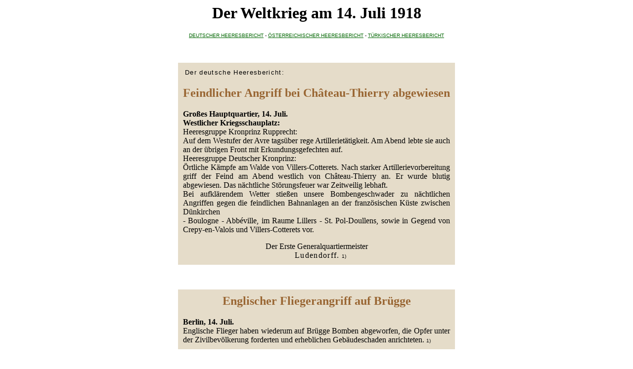

--- FILE ---
content_type: text/html
request_url: http://www.stahlgewitter.com/18_07_14.htm
body_size: 2784
content:
<html>

<head>
<meta http-equiv="Content-Type" content="text/html; charset=windows-1252">
<meta http-equiv="Content-Language" content="de">
<meta http-equiv="imagetoolbar" content="no">
<meta name="description" content="Chronik 1. Weltkrieg">
<title>Der 1. Weltkrieg - 14. Juli 1918</title>
<style fprolloverstyle>A:hover {color: #006600}
</style>
</head>

<body bgcolor="#FFFFFF" text="#000000" link="#006600" vlink="#709670" alink="#009933">

<h1 align="center"><FONT face="Times New Roman" size=6>Der Weltkrieg am 14. Juli 
  1918</FONT></h1>
<P align=center><FONT face=Arial size=1><a href="#D">DEUTSCHER HEERESBERICHT</a> 
  - <a href="#KUK">ÖSTERREICHISCHER HEERESBERICHT</a> - <a href="#TR">TÜRKISCHER 
  HEERESBERICHT</a></FONT></P>
<p align="center">&nbsp;</p>
<table align="center" cellpadding="10" cellspacing="0" width="560" bgcolor="#E5DCC9">
    <tr>
        <td>
            <p>&nbsp;<FONT face=Arial size=2><a name="D"><span style="letter-spacing: 1pt">Der deutsche Heeresbericht:</span></a></FONT></p>
            
      <h2 align="center"><font face="Times New Roman" size="5" color="#996633">Feindlicher 
        Angriff bei Ch&acirc;teau-Thierry abgewiesen</font></h2>
            
      <p align="justify"><font face="Times New Roman" size="3"><b>Gro&szlig;es 
        Hauptquartier, 14. Juli. <br>
        Westlicher Kriegsschauplatz: <br>
        </b>Heeresgruppe Kronprinz Rupprecht: <br>
        Auf dem Westufer der Avre tags&uuml;ber rege Artilleriet&auml;tigkeit. 
        Am Abend lebte sie auch an der &uuml;brigen Front mit Erkundungsgefechten 
        auf. <br>
        Heeresgruppe Deutscher Kronprinz: <br>
        &Ouml;rtliche K&auml;mpfe am Walde von Villers-Cotterets. Nach starker 
        Artillerievorbereitung griff der Feind am Abend westlich von Ch&acirc;teau-Thierry 
        an. Er wurde blutig abgewiesen. Das n&auml;chtliche St&ouml;rungsfeuer 
        war Zeitweilig lebhaft. <br>
        Bei aufkl&auml;rendem Wetter stie&szlig;en unsere Bombengeschwader zu 
        n&auml;chtlichen Angriffen gegen die feindlichen Bahnanlagen an der franz&ouml;sischen 
        K&uuml;ste zwischen D&uuml;nkirchen <br>
        - Boulogne - Abb&eacute;ville, im Raume Lillers - St. Pol-Doullens, sowie 
        in Gegend von Crepy-en-Valois und Villers-Cotterets vor.
        </font></p>
            <p align="center"><font face="Times New Roman" size="3">Der Erste Generalquartiermeister<br> &nbsp;&nbsp;&nbsp; <span style="letter-spacing: 1pt">Ludendorff.</span> </font><FONT face=Arial size=1>1)</FONT></p>
        </td>
    </tr>
</table>
<p align="center"><a name="text1"></a></p>
<p align="center">&nbsp;</p>
<table align="center" cellpadding="10" cellspacing="0" width="560" bgcolor="#E5DCC9">
  <tr> 
    <td> 
      <h2 align="center"><font face="Times New Roman" size="5" color="#996633">Englischer 
        Fliegerangriff auf Br&uuml;gge </font></h2>
      <p align="justify"><font face="Times New Roman" size="3" color="#000000"><b>Berlin, 
        14. Juli. <br>
        </b>Englische Flieger haben wiederum auf Br&uuml;gge Bomben abgeworfen, 
        die Opfer unter der Zivilbev&ouml;lkerung forderten und erheblichen Geb&auml;udeschaden 
        anrichteten. </font><font face="Times New Roman" size="3"> </font><font face="Arial" size="1">1)</font></p>
    </td>
  </tr>
</table>
<p align="center">&nbsp;</p>
<table align="center" cellpadding="10" cellspacing="0" width="560" bgcolor="#E5DCC9">
    <tr>
        
    <td> <FONT face=Arial size=2><a name="KUK"><span style="letter-spacing: 1pt">Der 
      österreichisch-ungarische Heeresbericht:</span></a></FONT> 
      <h2 align="center"><font face="Times New Roman" size="5" color="#996633">Vergebliche 
        italienische Angriffe s&uuml;d&ouml;stlich Asiago</font></h2>
            
      <p align="justify"><font face="Times New Roman" size="3"><b>Wien, 14. Juli. 
        <br>
        Amtlich wird verlautbart:<br>
        </b>Zwischen dem Gardasee und der Etsch war beiderseits das Gesch&uuml;tzfeuer 
        sehr lebhaft. An der venezianischen Gebirgsfront hat sich die Gefechtst&auml;tigkeit 
        gesteigert. Gestern warfen auf dem Sasso Rosso unsere Sicherungstruppen 
        feindliche Erkundungsabteilungen zur&uuml;ck. Heute fr&uuml;h griffen 
        italienische Bataillone s&uuml;d&ouml;stlich von Asiago und n&ouml;rdlich 
        des Monte di Val Bella vergebens an. Auch ein Gefecht an dem Westhange des Brentatals endete 
        zu unseren Gunsten. <br>
        In Albanien f&uuml;hlen die Gegner allm&auml;hlich gegen unsere neue Widerstandslinie 
        vor. Im Devolital wurde eine franz&ouml;sische Eskadron abgewiesen.
        </font></p>
<p align="center"><font face="Times New Roman" size="3">&nbsp;<span style="letter-spacing: 1pt">
Der Chef des Generalstabes. </span> </font><font face="Arial" size="1">1)</font>
        </td>
    </tr>
</table>
<p>&nbsp;</p>
<table align="center" cellpadding="10" cellspacing="0" width="560" bgcolor="#E5DCC9">
    <tr>
        <td>
            <p><font size="2" face="Arial"><a name="TR"><span style="letter-spacing: 1pt">Der türkische Heeresbericht:</span></a></font></p>
            
      <p align="justify"><font face="Times New Roman" size="3"><b>Konstantinopel, 
        14. Juli. <br>
        </b>Pal&auml;stinafront: Zwischen K&uuml;ste und Jordan war die Gefechtst&auml;tigkeit 
        gering. &Ouml;stlich des Jordan lebte das feindliche Artilleriefeuer in 
        der Nacht zum 12. Juli auf und hielt auch tags&uuml;ber heftig an. <br>
        Am 11. Juli wurde ein feindliches Flugzeuggeschwader in Richtung Konstantinopel<br>
        gemeldet. Unsere Kampfflieger starteten und dr&auml;ngten das Geschwader 
        im Luftkampf wieder zur&uuml;ck.</font></p>
        </td>
    </tr>
</table>
<p align="center"><a name="text2"></a></p>
<p align="center">&nbsp;</p>
<table align="center" cellpadding="10" cellspacing="0" width="560" bgcolor="#E5DCC9">
  <tr> 
    <td> 
      <h2 align="center"><font face="Times New Roman" size="5" color="#996633">Kriegserkl&auml;rung 
        Haitis </font></h2>
      <p align="justify"><font face="Times New Roman" size="3" color="#000000"><b>New 
        York, 14. Juli. <br>
        </b>Reuter meldet aus Port-au-Prince, der Staatsrat von Haiti habe einstimmig 
        beschlossen, Deutschland den Krieg zu erkl&auml;ren. <br>
        <i>Zusatz des W.T.B.: <br>
        Eine Best&auml;tigung dieser Meldung liegt hier nicht vor. </i></font><font face="Times New Roman" size="3"> 
        </font><font face="Arial" size="1">1)</font></p>
    </td>
  </tr>
</table>
<p align="center">&nbsp;</p>
<p align="center"><font face="Times New Roman, Times, serif"><a href="18_07_00.htm" title="Chronik 1. Weltkrieg: Monats&uuml;bersicht Juli 1918"><span style="letter-spacing: 2pt"><font size="2"><b>Der
1. Weltkrieg im Juli 1918</b></font></span></a></font></p>
<p align="center"><a href="18_07_13.htm"><font face="Times New Roman" size="4">ZURÜCK</font></a><FONT face="Times New Roman" size=4> 
  &nbsp;&nbsp;</FONT><a href="default.htm" title="Zum Archiv 1. Weltkrieg"><font face="Times New Roman" size="4">HAUPTSEITE</font></a><FONT face="Times New Roman" size=4> 
  &nbsp;&nbsp;</FONT><a href="18_07_15.htm"><font face="Times New Roman" size="4">WEITER</font></a></p>
<p align="center">&nbsp;</p>
<p align="center"><FONT face=Arial size=1>Textquellen:<BR>1) Amtliche Kriegs-Depeschen nach Berichten 
des Wolff´schen Telegr.-Bureaus &nbsp;<br>
  Band 8<br>
  Nationaler Verlag, Berlin (1918)</FONT> </p>
<p align="center">&nbsp;</p>
<p align="center"><font face="Arial" color="#808080" size="1">
&copy; 2005 stahlgewitter.com</font>
</body>

</html>
